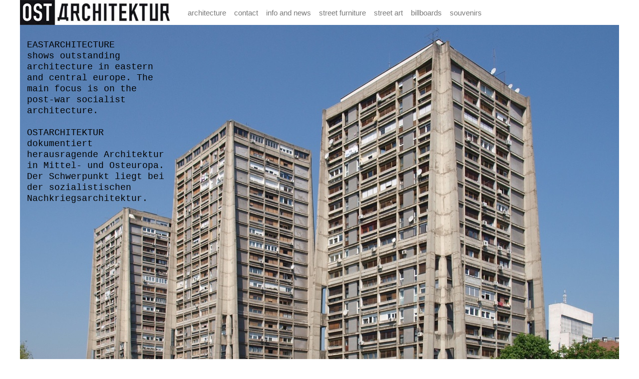

--- FILE ---
content_type: text/html
request_url: http://www.ostarchitektur.com/architektur.html
body_size: 1695
content:
<?xml version="1.0" encoding="UTF-8"?>
<!DOCTYPE html PUBLIC "-//W3C//DTD XHTML 1.0 Transitional//EN" "http://www.w3.org/TR/xhtml1/DTD/xhtml1-transitional.dtd">


<html xmlns="http://www.w3.org/1999/xhtml" xml:lang="de" lang="de">
  <head><meta http-equiv="Content-Type" content="text/html; charset=UTF-8" />
    
    <meta name="Generator" content="iWeb 3.0.4" />
    <meta name="iWeb-Build" content="local-build-20140717" />
    <meta http-equiv="X-UA-Compatible" content="IE=EmulateIE7" />
    <meta name="viewport" content="width=1200" />
    <title>architektur</title>
    <link rel="stylesheet" type="text/css" media="screen,print" href="architektur_files/architektur.css" />
    <!--[if lt IE 8]><link rel='stylesheet' type='text/css' media='screen,print' href='architektur_files/architekturIE.css'/><![endif]-->
    <!--[if gte IE 8]><link rel='stylesheet' type='text/css' media='screen,print' href='Media/IE8.css'/><![endif]-->
    <script type="text/javascript" src="Scripts/iWebSite.js"></script>
    <script type="text/javascript" src="architektur_files/architektur.js"></script>
  </head>
  <body style="background: rgb(255, 255, 255); margin: 0pt; " onload="onPageLoad();">
    <div style="text-align: center; ">
      <div style="margin-bottom: 0px; margin-left: auto; margin-right: auto; margin-top: 0px; overflow: hidden; position: relative; word-wrap: break-word;  background: rgb(255, 255, 255); text-align: left; width: 1200px; " id="body_content">
        <div style="float: left; height: 0px; line-height: 0px; margin-left: 0px; position: relative; width: 1200px; z-index: 10; " id="header_layer">
          <div style="height: 0px; line-height: 0px; " class="bumper"> </div>
        </div>
        <div style="margin-left: 0px; position: relative; width: 1200px; z-index: 0; " id="nav_layer">
          <div style="height: 0px; line-height: 0px; " class="bumper"> </div>
          <div style="height: 50px; width: 300px;  height: 50px; left: 0px; position: absolute; top: 0px; width: 300px; z-index: 1; " class="tinyText style_SkipStroke">
            <img src="architektur_files/Logo_Ostarchitektur.jpg" alt="" style="border: none; height: 50px; width: 300px; " />
          </div>
          


          <div id="id1" style="height: 38px; left: 332px; position: absolute; top: 12px; width: 868px; z-index: 1; " class="style_SkipStroke_1 shape-with-text">
            <div class="text-content style_External_868_38" style="padding: 0px; ">
              <div class="style">
                <p style="padding-bottom: 0pt; padding-top: 0pt; " class="paragraph_style"><a class="class1" title="karte.html" href="karte.html">architecture</a>    <a class="class2" title="kontakt.html" href="kontakt.html">contact</a>    <a class="class3" title="info/info.html" href="info/info.html">info and news</a>    <a class="class4" title="stadtmobiliar.html" href="stadtmobiliar.html">street furniture</a>    <a class="class5" title="street_art.html" href="street_art.html">street art</a>    <a class="class6" title="reklamen.html" href="reklamen.html">billboards</a>    <a class="class7" title="souvenirs.html" href="souvenirs.html">souvenirs</a></p>
              </div>
            </div>
          </div>
          <div style="clear: both; height: 50px; line-height: 50px; " class="spacer"> </div>
        </div>
        <div style="margin-left: 0px; position: relative; width: 1200px; z-index: 5; " id="body_layer">
          <div style="height: 0px; line-height: 0px; " class="bumper"> </div>
          <div style="height: 965px; width: 1279px;  height: 965px; left: 0px; position: absolute; top: 0px; width: 1279px; z-index: 1; " class="tinyText style_SkipStroke_2">
            <img src="architektur_files/Zagreb-architecture-Rockets-Serbetic-20110420-045.jpg" alt="" style="border: none; height: 966px; width: 1279px; " />
          </div>
          


          <div class="tinyText" style="height: 50px; left: 244px; position: absolute; top: -216px; width: 250px; z-index: 1; ">
            <img usemap="#map1" id="shapeimage_1" src="architektur_files/shapeimage_1.png" style="border: none; height: 64px; left: -8px; position: absolute; top: -8px; width: 266px; z-index: 1; " alt="ostarchitektur" title="" /><map name="map1" id="map1"></map>
          </div>
          <div style="height: 1px; line-height: 1px; " class="tinyText"> </div>
          <div style="margin-left: 10px; margin-top: 24px; position: relative; width: 290px; z-index: 1; " class="style_SkipStroke_3 shape-with-text flowDefining">
            <div class="text-content style_External_290_925" style="padding: 0px; ">
              <div class="style_1">
                <p style="padding-top: 0pt; " class="paragraph_style_1">EASTARCHITECTURE<br /></p>
                <p class="paragraph_style_1">shows outstanding architecture in eastern and central europe. The main focus is on the post-war socialist architecture.<br /></p>
                <p class="paragraph_style_1"><br /></p>
                <p style="padding-bottom: 0pt; " class="paragraph_style_1">OSTARCHITEKTUR dokumentiert herausragende Architektur in Mittel- und Osteuropa. Der Schwerpunkt liegt bei der sozialistischen Nachkriegsarchitektur.</p>
              </div>
              <div style="height: 587px; line-height: 587px; " class="tinyText"> </div>
            </div>
          </div>
          <div style="height: 0px; line-height: 0px; " class="spacer"> </div>
        </div>
        <div style="height: 0px; line-height: 0px; margin-left: 0px; position: relative; width: 1200px; z-index: 15; " id="footer_layer">
          <div style="height: 0px; line-height: 0px; " class="bumper"> </div>
        </div>
      </div>
    </div>
  </body>
</html>




--- FILE ---
content_type: text/css
request_url: http://www.ostarchitektur.com/architektur_files/architektur.css
body_size: 849
content:
.style {
    padding: 4px;
}
.paragraph_style {
    color: rgb(169, 169, 169);
    font-family: 'ArialMT', 'Arial', sans-serif;
    font-size: 15px;
    font-stretch: normal;
    font-style: normal;
    font-variant: normal;
    font-weight: 400;
    letter-spacing: 0;
    line-height: 20px;
    margin-bottom: 0px;
    margin-left: 0px;
    margin-right: 0px;
    margin-top: 0px;
    opacity: 1.00;
    padding-bottom: 0px;
    padding-top: 0px;
    text-align: left;
    text-decoration: none;
    text-indent: 0px;
    text-transform: none;
}
.style_SkipStroke_2 {
    background: transparent;
    opacity: 1.00;
}
.style_External_868_38 {
    position: relative;
}
.style_1 {
    padding: 4px;
}
.paragraph_style_1 {
    color: rgb(0, 0, 0);
    font-family: 'Courier', serif;
    font-size: 18px;
    font-stretch: normal;
    font-style: normal;
    font-variant: normal;
    font-weight: 400;
    letter-spacing: 0;
    line-height: 22px;
    margin-bottom: 0px;
    margin-left: 0px;
    margin-right: 0px;
    margin-top: 0px;
    opacity: 1.00;
    padding-bottom: 0px;
    padding-top: 0px;
    text-align: left;
    text-decoration: none;
    text-indent: 0px;
    text-transform: none;
}
.style_SkipStroke_3 {
    background: transparent;
    opacity: 1.00;
}
.style_External_290_925 {
    position: relative;
}
.style_SkipStroke {
    background: transparent;
    opacity: 1.00;
}
.style_SkipStroke_1 {
    background: transparent;
    opacity: 1.00;
}
.Body {
    color: rgb(255, 255, 255);
    font-family: 'ArialMT', 'Arial', sans-serif;
    font-size: 15px;
    font-stretch: normal;
    font-style: normal;
    font-variant: normal;
    font-weight: 400;
    letter-spacing: 0;
    line-height: 20px;
    margin-bottom: 0px;
    margin-left: 0px;
    margin-right: 0px;
    margin-top: 0px;
    opacity: 1.00;
    padding-bottom: 0px;
    padding-top: 0px;
    text-align: left;
    text-decoration: none;
    text-indent: 0px;
    text-transform: none;
}
.Free_Form {
    color: rgb(255, 255, 255);
    font-family: 'ArialMT', 'Arial', sans-serif;
    font-size: 15px;
    font-stretch: normal;
    font-style: normal;
    font-variant: normal;
    font-weight: 400;
    letter-spacing: 0;
    line-height: 20px;
    margin-bottom: 0px;
    margin-left: 0px;
    margin-right: 0px;
    margin-top: 0px;
    opacity: 1.00;
    padding-bottom: 0px;
    padding-top: 0px;
    text-align: left;
    text-decoration: none;
    text-indent: 0px;
    text-transform: none;
}
.Normal {
    padding: 4px;
}
.Normal_External_290_925 {
    position: relative;
}
.graphic_generic_body_textbox_style_default_SkipStroke {
    background: transparent;
    opacity: 1.00;
}
.graphic_image_style_default_SkipStroke {
    background: transparent;
    opacity: 1.00;
}
.graphic_textbox_layout_style_default_External_868_38 {
    position: relative;
}
.graphic_textbox_layout_style_default {
    padding: 4px;
}
.graphic_textbox_style_default_SkipStroke {
    background: transparent;
    opacity: 1.00;
}
a {
    color: rgb(255, 40, 65);
    text-decoration: none;
}
a:visited {
    color: rgb(121, 121, 121);
    text-decoration: none;
}
a.class1 {
    color: rgb(121, 121, 121);
    text-decoration: none;
}
a.class1:visited {
    color: rgb(214, 214, 214);
    text-decoration: underline;
}
a.class1:hover {
    color: rgb(214, 214, 214);
    text-decoration: none;
}
a.class2 {
    color: rgb(121, 121, 121);
    text-decoration: none;
}
a.class2:visited {
    color: rgb(214, 214, 214);
}
a.class2:hover {
    color: rgb(214, 214, 214);
    text-decoration: none;
}
a.class3 {
    color: rgb(121, 121, 121);
    text-decoration: none;
}
a.class3:visited {
    color: rgb(214, 214, 214);
}
a.class3:hover {
    color: rgb(214, 214, 214);
    text-decoration: none;
}
a.class4 {
    color: rgb(121, 121, 121);
    text-decoration: none;
}
a.class4:visited {
    color: rgb(214, 214, 214);
}
a.class4:hover {
    color: rgb(214, 214, 214);
    text-decoration: none;
}
a.class5 {
    color: rgb(121, 121, 121);
    text-decoration: none;
}
a.class5:visited {
    color: rgb(214, 214, 214);
}
a.class5:hover {
    color: rgb(214, 214, 214);
    text-decoration: none;
}
a.class6 {
    color: rgb(121, 121, 121);
    text-decoration: none;
}
a.class6:visited {
    color: rgb(214, 214, 214);
}
a.class6:hover {
    color: rgb(214, 214, 214);
    text-decoration: none;
}
a.class7 {
    color: rgb(121, 121, 121);
    text-decoration: none;
}
a.class7:visited {
    color: rgb(214, 214, 214);
}
a.class7:hover {
    color: rgb(214, 214, 214);
    text-decoration: none;
}
a:hover {
    color: rgb(214, 214, 214);
    text-decoration: none;
}
.bumper {
    font-size: 1px;
    line-height: 1px;
}
.tinyText {
    font-size: 1px;
    line-height: 1px;
}
.spacer {
    font-size: 1px;
    line-height: 1px;
}
body { 
    -webkit-text-size-adjust: none;
}
div { 
    overflow: visible; 
}
img { 
    border: none; 
}
.InlineBlock { 
    display: inline; 
}
.InlineBlock { 
    display: inline-block; 
}
.inline-block {
    display: inline-block;
    vertical-align: baseline;
    margin-bottom:0.3em;
}
.inline-block.shape-with-text {
    vertical-align: bottom;
}
.vertical-align-middle-middlebox {
    display: table;
}
.vertical-align-middle-innerbox {
    display: table-cell;
    vertical-align: middle;
}
div.paragraph {
    position: relative;
}
li.full-width {
    width: 100;
}


--- FILE ---
content_type: application/javascript
request_url: http://www.ostarchitektur.com/architektur_files/architektur.js
body_size: 257
content:
// Created by iWeb 3.0.4 local-build-20140717

setTransparentGifURL('Media/transparent.gif');function hostedOnDM()
{return false;}
function onPageLoad()
{loadMozillaCSS('architektur_files/architekturMoz.css')
adjustLineHeightIfTooBig('id1');adjustFontSizeIfTooBig('id1');fixAllIEPNGs('Media/transparent.gif');performPostEffectsFixups()}
